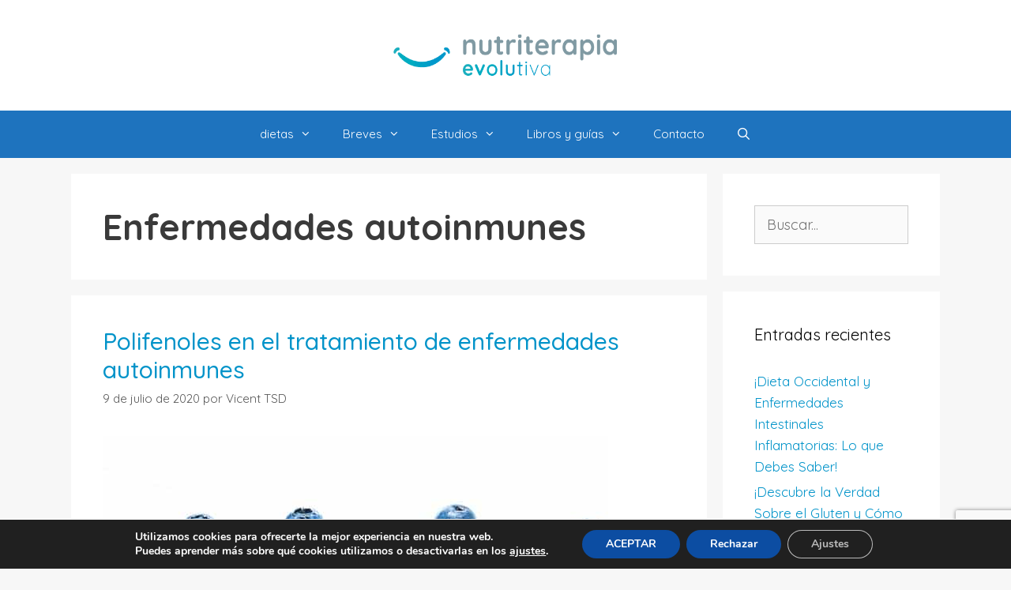

--- FILE ---
content_type: text/html; charset=utf-8
request_url: https://www.google.com/recaptcha/api2/anchor?ar=1&k=6Lf8gOMUAAAAAPFMitvLD3UC6USs7A8-QBC-6nSV&co=aHR0cHM6Ly93d3cubnV0cml0ZXJhcGlhZXZvbHV0aXZhLmNvbTo0NDM.&hl=en&v=PoyoqOPhxBO7pBk68S4YbpHZ&size=invisible&anchor-ms=20000&execute-ms=30000&cb=egoi1syskdeg
body_size: 48898
content:
<!DOCTYPE HTML><html dir="ltr" lang="en"><head><meta http-equiv="Content-Type" content="text/html; charset=UTF-8">
<meta http-equiv="X-UA-Compatible" content="IE=edge">
<title>reCAPTCHA</title>
<style type="text/css">
/* cyrillic-ext */
@font-face {
  font-family: 'Roboto';
  font-style: normal;
  font-weight: 400;
  font-stretch: 100%;
  src: url(//fonts.gstatic.com/s/roboto/v48/KFO7CnqEu92Fr1ME7kSn66aGLdTylUAMa3GUBHMdazTgWw.woff2) format('woff2');
  unicode-range: U+0460-052F, U+1C80-1C8A, U+20B4, U+2DE0-2DFF, U+A640-A69F, U+FE2E-FE2F;
}
/* cyrillic */
@font-face {
  font-family: 'Roboto';
  font-style: normal;
  font-weight: 400;
  font-stretch: 100%;
  src: url(//fonts.gstatic.com/s/roboto/v48/KFO7CnqEu92Fr1ME7kSn66aGLdTylUAMa3iUBHMdazTgWw.woff2) format('woff2');
  unicode-range: U+0301, U+0400-045F, U+0490-0491, U+04B0-04B1, U+2116;
}
/* greek-ext */
@font-face {
  font-family: 'Roboto';
  font-style: normal;
  font-weight: 400;
  font-stretch: 100%;
  src: url(//fonts.gstatic.com/s/roboto/v48/KFO7CnqEu92Fr1ME7kSn66aGLdTylUAMa3CUBHMdazTgWw.woff2) format('woff2');
  unicode-range: U+1F00-1FFF;
}
/* greek */
@font-face {
  font-family: 'Roboto';
  font-style: normal;
  font-weight: 400;
  font-stretch: 100%;
  src: url(//fonts.gstatic.com/s/roboto/v48/KFO7CnqEu92Fr1ME7kSn66aGLdTylUAMa3-UBHMdazTgWw.woff2) format('woff2');
  unicode-range: U+0370-0377, U+037A-037F, U+0384-038A, U+038C, U+038E-03A1, U+03A3-03FF;
}
/* math */
@font-face {
  font-family: 'Roboto';
  font-style: normal;
  font-weight: 400;
  font-stretch: 100%;
  src: url(//fonts.gstatic.com/s/roboto/v48/KFO7CnqEu92Fr1ME7kSn66aGLdTylUAMawCUBHMdazTgWw.woff2) format('woff2');
  unicode-range: U+0302-0303, U+0305, U+0307-0308, U+0310, U+0312, U+0315, U+031A, U+0326-0327, U+032C, U+032F-0330, U+0332-0333, U+0338, U+033A, U+0346, U+034D, U+0391-03A1, U+03A3-03A9, U+03B1-03C9, U+03D1, U+03D5-03D6, U+03F0-03F1, U+03F4-03F5, U+2016-2017, U+2034-2038, U+203C, U+2040, U+2043, U+2047, U+2050, U+2057, U+205F, U+2070-2071, U+2074-208E, U+2090-209C, U+20D0-20DC, U+20E1, U+20E5-20EF, U+2100-2112, U+2114-2115, U+2117-2121, U+2123-214F, U+2190, U+2192, U+2194-21AE, U+21B0-21E5, U+21F1-21F2, U+21F4-2211, U+2213-2214, U+2216-22FF, U+2308-230B, U+2310, U+2319, U+231C-2321, U+2336-237A, U+237C, U+2395, U+239B-23B7, U+23D0, U+23DC-23E1, U+2474-2475, U+25AF, U+25B3, U+25B7, U+25BD, U+25C1, U+25CA, U+25CC, U+25FB, U+266D-266F, U+27C0-27FF, U+2900-2AFF, U+2B0E-2B11, U+2B30-2B4C, U+2BFE, U+3030, U+FF5B, U+FF5D, U+1D400-1D7FF, U+1EE00-1EEFF;
}
/* symbols */
@font-face {
  font-family: 'Roboto';
  font-style: normal;
  font-weight: 400;
  font-stretch: 100%;
  src: url(//fonts.gstatic.com/s/roboto/v48/KFO7CnqEu92Fr1ME7kSn66aGLdTylUAMaxKUBHMdazTgWw.woff2) format('woff2');
  unicode-range: U+0001-000C, U+000E-001F, U+007F-009F, U+20DD-20E0, U+20E2-20E4, U+2150-218F, U+2190, U+2192, U+2194-2199, U+21AF, U+21E6-21F0, U+21F3, U+2218-2219, U+2299, U+22C4-22C6, U+2300-243F, U+2440-244A, U+2460-24FF, U+25A0-27BF, U+2800-28FF, U+2921-2922, U+2981, U+29BF, U+29EB, U+2B00-2BFF, U+4DC0-4DFF, U+FFF9-FFFB, U+10140-1018E, U+10190-1019C, U+101A0, U+101D0-101FD, U+102E0-102FB, U+10E60-10E7E, U+1D2C0-1D2D3, U+1D2E0-1D37F, U+1F000-1F0FF, U+1F100-1F1AD, U+1F1E6-1F1FF, U+1F30D-1F30F, U+1F315, U+1F31C, U+1F31E, U+1F320-1F32C, U+1F336, U+1F378, U+1F37D, U+1F382, U+1F393-1F39F, U+1F3A7-1F3A8, U+1F3AC-1F3AF, U+1F3C2, U+1F3C4-1F3C6, U+1F3CA-1F3CE, U+1F3D4-1F3E0, U+1F3ED, U+1F3F1-1F3F3, U+1F3F5-1F3F7, U+1F408, U+1F415, U+1F41F, U+1F426, U+1F43F, U+1F441-1F442, U+1F444, U+1F446-1F449, U+1F44C-1F44E, U+1F453, U+1F46A, U+1F47D, U+1F4A3, U+1F4B0, U+1F4B3, U+1F4B9, U+1F4BB, U+1F4BF, U+1F4C8-1F4CB, U+1F4D6, U+1F4DA, U+1F4DF, U+1F4E3-1F4E6, U+1F4EA-1F4ED, U+1F4F7, U+1F4F9-1F4FB, U+1F4FD-1F4FE, U+1F503, U+1F507-1F50B, U+1F50D, U+1F512-1F513, U+1F53E-1F54A, U+1F54F-1F5FA, U+1F610, U+1F650-1F67F, U+1F687, U+1F68D, U+1F691, U+1F694, U+1F698, U+1F6AD, U+1F6B2, U+1F6B9-1F6BA, U+1F6BC, U+1F6C6-1F6CF, U+1F6D3-1F6D7, U+1F6E0-1F6EA, U+1F6F0-1F6F3, U+1F6F7-1F6FC, U+1F700-1F7FF, U+1F800-1F80B, U+1F810-1F847, U+1F850-1F859, U+1F860-1F887, U+1F890-1F8AD, U+1F8B0-1F8BB, U+1F8C0-1F8C1, U+1F900-1F90B, U+1F93B, U+1F946, U+1F984, U+1F996, U+1F9E9, U+1FA00-1FA6F, U+1FA70-1FA7C, U+1FA80-1FA89, U+1FA8F-1FAC6, U+1FACE-1FADC, U+1FADF-1FAE9, U+1FAF0-1FAF8, U+1FB00-1FBFF;
}
/* vietnamese */
@font-face {
  font-family: 'Roboto';
  font-style: normal;
  font-weight: 400;
  font-stretch: 100%;
  src: url(//fonts.gstatic.com/s/roboto/v48/KFO7CnqEu92Fr1ME7kSn66aGLdTylUAMa3OUBHMdazTgWw.woff2) format('woff2');
  unicode-range: U+0102-0103, U+0110-0111, U+0128-0129, U+0168-0169, U+01A0-01A1, U+01AF-01B0, U+0300-0301, U+0303-0304, U+0308-0309, U+0323, U+0329, U+1EA0-1EF9, U+20AB;
}
/* latin-ext */
@font-face {
  font-family: 'Roboto';
  font-style: normal;
  font-weight: 400;
  font-stretch: 100%;
  src: url(//fonts.gstatic.com/s/roboto/v48/KFO7CnqEu92Fr1ME7kSn66aGLdTylUAMa3KUBHMdazTgWw.woff2) format('woff2');
  unicode-range: U+0100-02BA, U+02BD-02C5, U+02C7-02CC, U+02CE-02D7, U+02DD-02FF, U+0304, U+0308, U+0329, U+1D00-1DBF, U+1E00-1E9F, U+1EF2-1EFF, U+2020, U+20A0-20AB, U+20AD-20C0, U+2113, U+2C60-2C7F, U+A720-A7FF;
}
/* latin */
@font-face {
  font-family: 'Roboto';
  font-style: normal;
  font-weight: 400;
  font-stretch: 100%;
  src: url(//fonts.gstatic.com/s/roboto/v48/KFO7CnqEu92Fr1ME7kSn66aGLdTylUAMa3yUBHMdazQ.woff2) format('woff2');
  unicode-range: U+0000-00FF, U+0131, U+0152-0153, U+02BB-02BC, U+02C6, U+02DA, U+02DC, U+0304, U+0308, U+0329, U+2000-206F, U+20AC, U+2122, U+2191, U+2193, U+2212, U+2215, U+FEFF, U+FFFD;
}
/* cyrillic-ext */
@font-face {
  font-family: 'Roboto';
  font-style: normal;
  font-weight: 500;
  font-stretch: 100%;
  src: url(//fonts.gstatic.com/s/roboto/v48/KFO7CnqEu92Fr1ME7kSn66aGLdTylUAMa3GUBHMdazTgWw.woff2) format('woff2');
  unicode-range: U+0460-052F, U+1C80-1C8A, U+20B4, U+2DE0-2DFF, U+A640-A69F, U+FE2E-FE2F;
}
/* cyrillic */
@font-face {
  font-family: 'Roboto';
  font-style: normal;
  font-weight: 500;
  font-stretch: 100%;
  src: url(//fonts.gstatic.com/s/roboto/v48/KFO7CnqEu92Fr1ME7kSn66aGLdTylUAMa3iUBHMdazTgWw.woff2) format('woff2');
  unicode-range: U+0301, U+0400-045F, U+0490-0491, U+04B0-04B1, U+2116;
}
/* greek-ext */
@font-face {
  font-family: 'Roboto';
  font-style: normal;
  font-weight: 500;
  font-stretch: 100%;
  src: url(//fonts.gstatic.com/s/roboto/v48/KFO7CnqEu92Fr1ME7kSn66aGLdTylUAMa3CUBHMdazTgWw.woff2) format('woff2');
  unicode-range: U+1F00-1FFF;
}
/* greek */
@font-face {
  font-family: 'Roboto';
  font-style: normal;
  font-weight: 500;
  font-stretch: 100%;
  src: url(//fonts.gstatic.com/s/roboto/v48/KFO7CnqEu92Fr1ME7kSn66aGLdTylUAMa3-UBHMdazTgWw.woff2) format('woff2');
  unicode-range: U+0370-0377, U+037A-037F, U+0384-038A, U+038C, U+038E-03A1, U+03A3-03FF;
}
/* math */
@font-face {
  font-family: 'Roboto';
  font-style: normal;
  font-weight: 500;
  font-stretch: 100%;
  src: url(//fonts.gstatic.com/s/roboto/v48/KFO7CnqEu92Fr1ME7kSn66aGLdTylUAMawCUBHMdazTgWw.woff2) format('woff2');
  unicode-range: U+0302-0303, U+0305, U+0307-0308, U+0310, U+0312, U+0315, U+031A, U+0326-0327, U+032C, U+032F-0330, U+0332-0333, U+0338, U+033A, U+0346, U+034D, U+0391-03A1, U+03A3-03A9, U+03B1-03C9, U+03D1, U+03D5-03D6, U+03F0-03F1, U+03F4-03F5, U+2016-2017, U+2034-2038, U+203C, U+2040, U+2043, U+2047, U+2050, U+2057, U+205F, U+2070-2071, U+2074-208E, U+2090-209C, U+20D0-20DC, U+20E1, U+20E5-20EF, U+2100-2112, U+2114-2115, U+2117-2121, U+2123-214F, U+2190, U+2192, U+2194-21AE, U+21B0-21E5, U+21F1-21F2, U+21F4-2211, U+2213-2214, U+2216-22FF, U+2308-230B, U+2310, U+2319, U+231C-2321, U+2336-237A, U+237C, U+2395, U+239B-23B7, U+23D0, U+23DC-23E1, U+2474-2475, U+25AF, U+25B3, U+25B7, U+25BD, U+25C1, U+25CA, U+25CC, U+25FB, U+266D-266F, U+27C0-27FF, U+2900-2AFF, U+2B0E-2B11, U+2B30-2B4C, U+2BFE, U+3030, U+FF5B, U+FF5D, U+1D400-1D7FF, U+1EE00-1EEFF;
}
/* symbols */
@font-face {
  font-family: 'Roboto';
  font-style: normal;
  font-weight: 500;
  font-stretch: 100%;
  src: url(//fonts.gstatic.com/s/roboto/v48/KFO7CnqEu92Fr1ME7kSn66aGLdTylUAMaxKUBHMdazTgWw.woff2) format('woff2');
  unicode-range: U+0001-000C, U+000E-001F, U+007F-009F, U+20DD-20E0, U+20E2-20E4, U+2150-218F, U+2190, U+2192, U+2194-2199, U+21AF, U+21E6-21F0, U+21F3, U+2218-2219, U+2299, U+22C4-22C6, U+2300-243F, U+2440-244A, U+2460-24FF, U+25A0-27BF, U+2800-28FF, U+2921-2922, U+2981, U+29BF, U+29EB, U+2B00-2BFF, U+4DC0-4DFF, U+FFF9-FFFB, U+10140-1018E, U+10190-1019C, U+101A0, U+101D0-101FD, U+102E0-102FB, U+10E60-10E7E, U+1D2C0-1D2D3, U+1D2E0-1D37F, U+1F000-1F0FF, U+1F100-1F1AD, U+1F1E6-1F1FF, U+1F30D-1F30F, U+1F315, U+1F31C, U+1F31E, U+1F320-1F32C, U+1F336, U+1F378, U+1F37D, U+1F382, U+1F393-1F39F, U+1F3A7-1F3A8, U+1F3AC-1F3AF, U+1F3C2, U+1F3C4-1F3C6, U+1F3CA-1F3CE, U+1F3D4-1F3E0, U+1F3ED, U+1F3F1-1F3F3, U+1F3F5-1F3F7, U+1F408, U+1F415, U+1F41F, U+1F426, U+1F43F, U+1F441-1F442, U+1F444, U+1F446-1F449, U+1F44C-1F44E, U+1F453, U+1F46A, U+1F47D, U+1F4A3, U+1F4B0, U+1F4B3, U+1F4B9, U+1F4BB, U+1F4BF, U+1F4C8-1F4CB, U+1F4D6, U+1F4DA, U+1F4DF, U+1F4E3-1F4E6, U+1F4EA-1F4ED, U+1F4F7, U+1F4F9-1F4FB, U+1F4FD-1F4FE, U+1F503, U+1F507-1F50B, U+1F50D, U+1F512-1F513, U+1F53E-1F54A, U+1F54F-1F5FA, U+1F610, U+1F650-1F67F, U+1F687, U+1F68D, U+1F691, U+1F694, U+1F698, U+1F6AD, U+1F6B2, U+1F6B9-1F6BA, U+1F6BC, U+1F6C6-1F6CF, U+1F6D3-1F6D7, U+1F6E0-1F6EA, U+1F6F0-1F6F3, U+1F6F7-1F6FC, U+1F700-1F7FF, U+1F800-1F80B, U+1F810-1F847, U+1F850-1F859, U+1F860-1F887, U+1F890-1F8AD, U+1F8B0-1F8BB, U+1F8C0-1F8C1, U+1F900-1F90B, U+1F93B, U+1F946, U+1F984, U+1F996, U+1F9E9, U+1FA00-1FA6F, U+1FA70-1FA7C, U+1FA80-1FA89, U+1FA8F-1FAC6, U+1FACE-1FADC, U+1FADF-1FAE9, U+1FAF0-1FAF8, U+1FB00-1FBFF;
}
/* vietnamese */
@font-face {
  font-family: 'Roboto';
  font-style: normal;
  font-weight: 500;
  font-stretch: 100%;
  src: url(//fonts.gstatic.com/s/roboto/v48/KFO7CnqEu92Fr1ME7kSn66aGLdTylUAMa3OUBHMdazTgWw.woff2) format('woff2');
  unicode-range: U+0102-0103, U+0110-0111, U+0128-0129, U+0168-0169, U+01A0-01A1, U+01AF-01B0, U+0300-0301, U+0303-0304, U+0308-0309, U+0323, U+0329, U+1EA0-1EF9, U+20AB;
}
/* latin-ext */
@font-face {
  font-family: 'Roboto';
  font-style: normal;
  font-weight: 500;
  font-stretch: 100%;
  src: url(//fonts.gstatic.com/s/roboto/v48/KFO7CnqEu92Fr1ME7kSn66aGLdTylUAMa3KUBHMdazTgWw.woff2) format('woff2');
  unicode-range: U+0100-02BA, U+02BD-02C5, U+02C7-02CC, U+02CE-02D7, U+02DD-02FF, U+0304, U+0308, U+0329, U+1D00-1DBF, U+1E00-1E9F, U+1EF2-1EFF, U+2020, U+20A0-20AB, U+20AD-20C0, U+2113, U+2C60-2C7F, U+A720-A7FF;
}
/* latin */
@font-face {
  font-family: 'Roboto';
  font-style: normal;
  font-weight: 500;
  font-stretch: 100%;
  src: url(//fonts.gstatic.com/s/roboto/v48/KFO7CnqEu92Fr1ME7kSn66aGLdTylUAMa3yUBHMdazQ.woff2) format('woff2');
  unicode-range: U+0000-00FF, U+0131, U+0152-0153, U+02BB-02BC, U+02C6, U+02DA, U+02DC, U+0304, U+0308, U+0329, U+2000-206F, U+20AC, U+2122, U+2191, U+2193, U+2212, U+2215, U+FEFF, U+FFFD;
}
/* cyrillic-ext */
@font-face {
  font-family: 'Roboto';
  font-style: normal;
  font-weight: 900;
  font-stretch: 100%;
  src: url(//fonts.gstatic.com/s/roboto/v48/KFO7CnqEu92Fr1ME7kSn66aGLdTylUAMa3GUBHMdazTgWw.woff2) format('woff2');
  unicode-range: U+0460-052F, U+1C80-1C8A, U+20B4, U+2DE0-2DFF, U+A640-A69F, U+FE2E-FE2F;
}
/* cyrillic */
@font-face {
  font-family: 'Roboto';
  font-style: normal;
  font-weight: 900;
  font-stretch: 100%;
  src: url(//fonts.gstatic.com/s/roboto/v48/KFO7CnqEu92Fr1ME7kSn66aGLdTylUAMa3iUBHMdazTgWw.woff2) format('woff2');
  unicode-range: U+0301, U+0400-045F, U+0490-0491, U+04B0-04B1, U+2116;
}
/* greek-ext */
@font-face {
  font-family: 'Roboto';
  font-style: normal;
  font-weight: 900;
  font-stretch: 100%;
  src: url(//fonts.gstatic.com/s/roboto/v48/KFO7CnqEu92Fr1ME7kSn66aGLdTylUAMa3CUBHMdazTgWw.woff2) format('woff2');
  unicode-range: U+1F00-1FFF;
}
/* greek */
@font-face {
  font-family: 'Roboto';
  font-style: normal;
  font-weight: 900;
  font-stretch: 100%;
  src: url(//fonts.gstatic.com/s/roboto/v48/KFO7CnqEu92Fr1ME7kSn66aGLdTylUAMa3-UBHMdazTgWw.woff2) format('woff2');
  unicode-range: U+0370-0377, U+037A-037F, U+0384-038A, U+038C, U+038E-03A1, U+03A3-03FF;
}
/* math */
@font-face {
  font-family: 'Roboto';
  font-style: normal;
  font-weight: 900;
  font-stretch: 100%;
  src: url(//fonts.gstatic.com/s/roboto/v48/KFO7CnqEu92Fr1ME7kSn66aGLdTylUAMawCUBHMdazTgWw.woff2) format('woff2');
  unicode-range: U+0302-0303, U+0305, U+0307-0308, U+0310, U+0312, U+0315, U+031A, U+0326-0327, U+032C, U+032F-0330, U+0332-0333, U+0338, U+033A, U+0346, U+034D, U+0391-03A1, U+03A3-03A9, U+03B1-03C9, U+03D1, U+03D5-03D6, U+03F0-03F1, U+03F4-03F5, U+2016-2017, U+2034-2038, U+203C, U+2040, U+2043, U+2047, U+2050, U+2057, U+205F, U+2070-2071, U+2074-208E, U+2090-209C, U+20D0-20DC, U+20E1, U+20E5-20EF, U+2100-2112, U+2114-2115, U+2117-2121, U+2123-214F, U+2190, U+2192, U+2194-21AE, U+21B0-21E5, U+21F1-21F2, U+21F4-2211, U+2213-2214, U+2216-22FF, U+2308-230B, U+2310, U+2319, U+231C-2321, U+2336-237A, U+237C, U+2395, U+239B-23B7, U+23D0, U+23DC-23E1, U+2474-2475, U+25AF, U+25B3, U+25B7, U+25BD, U+25C1, U+25CA, U+25CC, U+25FB, U+266D-266F, U+27C0-27FF, U+2900-2AFF, U+2B0E-2B11, U+2B30-2B4C, U+2BFE, U+3030, U+FF5B, U+FF5D, U+1D400-1D7FF, U+1EE00-1EEFF;
}
/* symbols */
@font-face {
  font-family: 'Roboto';
  font-style: normal;
  font-weight: 900;
  font-stretch: 100%;
  src: url(//fonts.gstatic.com/s/roboto/v48/KFO7CnqEu92Fr1ME7kSn66aGLdTylUAMaxKUBHMdazTgWw.woff2) format('woff2');
  unicode-range: U+0001-000C, U+000E-001F, U+007F-009F, U+20DD-20E0, U+20E2-20E4, U+2150-218F, U+2190, U+2192, U+2194-2199, U+21AF, U+21E6-21F0, U+21F3, U+2218-2219, U+2299, U+22C4-22C6, U+2300-243F, U+2440-244A, U+2460-24FF, U+25A0-27BF, U+2800-28FF, U+2921-2922, U+2981, U+29BF, U+29EB, U+2B00-2BFF, U+4DC0-4DFF, U+FFF9-FFFB, U+10140-1018E, U+10190-1019C, U+101A0, U+101D0-101FD, U+102E0-102FB, U+10E60-10E7E, U+1D2C0-1D2D3, U+1D2E0-1D37F, U+1F000-1F0FF, U+1F100-1F1AD, U+1F1E6-1F1FF, U+1F30D-1F30F, U+1F315, U+1F31C, U+1F31E, U+1F320-1F32C, U+1F336, U+1F378, U+1F37D, U+1F382, U+1F393-1F39F, U+1F3A7-1F3A8, U+1F3AC-1F3AF, U+1F3C2, U+1F3C4-1F3C6, U+1F3CA-1F3CE, U+1F3D4-1F3E0, U+1F3ED, U+1F3F1-1F3F3, U+1F3F5-1F3F7, U+1F408, U+1F415, U+1F41F, U+1F426, U+1F43F, U+1F441-1F442, U+1F444, U+1F446-1F449, U+1F44C-1F44E, U+1F453, U+1F46A, U+1F47D, U+1F4A3, U+1F4B0, U+1F4B3, U+1F4B9, U+1F4BB, U+1F4BF, U+1F4C8-1F4CB, U+1F4D6, U+1F4DA, U+1F4DF, U+1F4E3-1F4E6, U+1F4EA-1F4ED, U+1F4F7, U+1F4F9-1F4FB, U+1F4FD-1F4FE, U+1F503, U+1F507-1F50B, U+1F50D, U+1F512-1F513, U+1F53E-1F54A, U+1F54F-1F5FA, U+1F610, U+1F650-1F67F, U+1F687, U+1F68D, U+1F691, U+1F694, U+1F698, U+1F6AD, U+1F6B2, U+1F6B9-1F6BA, U+1F6BC, U+1F6C6-1F6CF, U+1F6D3-1F6D7, U+1F6E0-1F6EA, U+1F6F0-1F6F3, U+1F6F7-1F6FC, U+1F700-1F7FF, U+1F800-1F80B, U+1F810-1F847, U+1F850-1F859, U+1F860-1F887, U+1F890-1F8AD, U+1F8B0-1F8BB, U+1F8C0-1F8C1, U+1F900-1F90B, U+1F93B, U+1F946, U+1F984, U+1F996, U+1F9E9, U+1FA00-1FA6F, U+1FA70-1FA7C, U+1FA80-1FA89, U+1FA8F-1FAC6, U+1FACE-1FADC, U+1FADF-1FAE9, U+1FAF0-1FAF8, U+1FB00-1FBFF;
}
/* vietnamese */
@font-face {
  font-family: 'Roboto';
  font-style: normal;
  font-weight: 900;
  font-stretch: 100%;
  src: url(//fonts.gstatic.com/s/roboto/v48/KFO7CnqEu92Fr1ME7kSn66aGLdTylUAMa3OUBHMdazTgWw.woff2) format('woff2');
  unicode-range: U+0102-0103, U+0110-0111, U+0128-0129, U+0168-0169, U+01A0-01A1, U+01AF-01B0, U+0300-0301, U+0303-0304, U+0308-0309, U+0323, U+0329, U+1EA0-1EF9, U+20AB;
}
/* latin-ext */
@font-face {
  font-family: 'Roboto';
  font-style: normal;
  font-weight: 900;
  font-stretch: 100%;
  src: url(//fonts.gstatic.com/s/roboto/v48/KFO7CnqEu92Fr1ME7kSn66aGLdTylUAMa3KUBHMdazTgWw.woff2) format('woff2');
  unicode-range: U+0100-02BA, U+02BD-02C5, U+02C7-02CC, U+02CE-02D7, U+02DD-02FF, U+0304, U+0308, U+0329, U+1D00-1DBF, U+1E00-1E9F, U+1EF2-1EFF, U+2020, U+20A0-20AB, U+20AD-20C0, U+2113, U+2C60-2C7F, U+A720-A7FF;
}
/* latin */
@font-face {
  font-family: 'Roboto';
  font-style: normal;
  font-weight: 900;
  font-stretch: 100%;
  src: url(//fonts.gstatic.com/s/roboto/v48/KFO7CnqEu92Fr1ME7kSn66aGLdTylUAMa3yUBHMdazQ.woff2) format('woff2');
  unicode-range: U+0000-00FF, U+0131, U+0152-0153, U+02BB-02BC, U+02C6, U+02DA, U+02DC, U+0304, U+0308, U+0329, U+2000-206F, U+20AC, U+2122, U+2191, U+2193, U+2212, U+2215, U+FEFF, U+FFFD;
}

</style>
<link rel="stylesheet" type="text/css" href="https://www.gstatic.com/recaptcha/releases/PoyoqOPhxBO7pBk68S4YbpHZ/styles__ltr.css">
<script nonce="DRgZILvcVRJOoT2ohsb6nw" type="text/javascript">window['__recaptcha_api'] = 'https://www.google.com/recaptcha/api2/';</script>
<script type="text/javascript" src="https://www.gstatic.com/recaptcha/releases/PoyoqOPhxBO7pBk68S4YbpHZ/recaptcha__en.js" nonce="DRgZILvcVRJOoT2ohsb6nw">
      
    </script></head>
<body><div id="rc-anchor-alert" class="rc-anchor-alert"></div>
<input type="hidden" id="recaptcha-token" value="[base64]">
<script type="text/javascript" nonce="DRgZILvcVRJOoT2ohsb6nw">
      recaptcha.anchor.Main.init("[\x22ainput\x22,[\x22bgdata\x22,\x22\x22,\[base64]/[base64]/[base64]/bmV3IHJbeF0oY1swXSk6RT09Mj9uZXcgclt4XShjWzBdLGNbMV0pOkU9PTM/bmV3IHJbeF0oY1swXSxjWzFdLGNbMl0pOkU9PTQ/[base64]/[base64]/[base64]/[base64]/[base64]/[base64]/[base64]/[base64]\x22,\[base64]\x22,\x22fcKsYRvCo1BbwoTDhS/CpVrDpCQnwqzDtsKawo7DiGZ8XsOSw40xMwwywq9Jw6wRO8O2w7MYwp0WIHlFwo5JQsKew4bDksOlw4IyJsOzw5/[base64]/[base64]/[base64]/Dvh/DoVnCm1Q9ScOuw4MQwoNHwrJPSkfCusOlfGchL8K1TG4kwpoTGk7CtcKywr8SacOTwpA2wr/DmcK4w6EywqTCghbCsMOYwoIFw43DksK/wrxiwpcKdsKoE8KhCTBxwrXDl8Oyw7rDtnvDtDIpwr7DsmEWGsOUGnAsw7cFwoxXHA3Dkl9sw5pqwpXCssK/wrPCtVU1GMKcw7/CnsKyIcO6bMO5w48uwpTCicOmQsO7RcOBZMKkQDzDpDUUw5PDssKAw5PDqh/DmsOdw49hKELCuE1Nw4pXXXPCuwvDnMO+f3BRXcKGaMKcwqzCu3ZJw4TCqgDDoi7DrcOywrgGb3LCpMKyST5TwqFpwrk8w6jDhcKzYjJWwo7CvsKew5s0dFHDn8Oaw7vCnWhDw7LDtsO0Yj4+VMONLsODw7/CgS3DgsOawrXCuMOdLsOhTsKBVsO8w5jCn33DkloLwr7ChHxmGy9+w6MuQ3wnwrPDk0fDncKkO8OeQ8OkRcO7w7rCuMKIXMOdwp7Cr8OpYMOKw57DusKBZzvDtg7Csk/DvyJOQBU2wqPDhRbCl8Okw4rCisOtwotPEsKNwqt6MRtpwoFBw6xmwozDh3Y7wqDCrj0XN8OCwpbCicK3TE7Cu8Kic8O9NMKVACEQWnPCgMKdf8K5wqluw4/CvwUgwooRw77DgMKDb19kQgkowoXCoi3CiWvCrUvDrsOaAMKTw43DrizCjcKBRRLDjhVxw4w/[base64]/OMODYhbDl8OkwoPCqsKVNMKbw4lrXsKWXsKHTjceCDLDkBVFwqcOwqXDlsOXIcO7Y8OeV2YpfkPCv30hwpbCuzTCqnxfDks1w5JoXsKcw6hCUSTCjsOcacKcfcOELsKjY35bbh/CplLDhcOHJsO4bsO1w63CnxvCksKPZRsVDGrCgsKieyoLNncYMsKTw5/DizzCvCHDpRczwo4pworDgB7CkhJCYMO9w4vDvlzDpsKAGBvCpg5gwp7DgcObwqZHwrUaSsOJwrHDvMOJIll3YBvCgAM8wrYnwrZwM8Kxw6HDhcO4w7Miw7kGYgowYX3CpcK0CR/Dh8OOf8KSfybCqcKpw6TDicOFHcOBwpcsXyg+wo/DnsOudH/Cg8OGw7bCo8O8wrwUGcKxSm8DHm9wJ8OrcsK6ScOadCnCgynDisOaw4F9QQrDqcOLw7nDqBBne8O7wqlewr1Dw5sPwpnCul8wbxDDvGrDt8Oob8OywqN2wqLDm8OYwrnDucOoJmZESlXDiXAewr/[base64]/CvBkswrlBw4J4N8O7wr7CuArCtcKlGcOFRcKEwrDDqHfDg1VJwrTCocO4w6Etwp9vw7nCssObTgDDokULOk3CtDXCsDjCtC8XehzCtMKFCxN+wq/DmUPDvMOaCsKxCjRDfcOYQ8Klw5TCsFPCusKeFMKtw77Cp8KPw5V2D3DClcKBw4J/w4bClsOZMMKIY8KFw47Dt8OYwqxrOcOqPMOGY8OUwpxBw5QnTxtLZRrDlMO+DV7CvcOQw7xGwrLDgsOUej/Cu0dwwpHCkCwEN2YPJMKJUMK7ZTBZw5nDlCdUw5bCkXZDOcKSaFbDicOqwpMtwrt+wr8Qw4fCpMKqwojDoxbCvk1aw7B2V8OeTWrDnsOkAMOxKybCnRwAw53Cr3rDlsKiw4/DvX9/[base64]/w4NLw69tw4LCvnHDlsOtMj7DjMOJw7IbBsOxwpTDqWPCgcKRwrwTw7xeWMO/IcOYYsKfT8KBDsO3d0jCrhXCosO7w77CunrCqiIfw7cILmzDtsKsw7DDtMOkR2PDuzfDj8KGw6bDo3FJfcKQwqtOw4LDsX3DtcKtwoE/[base64]/[base64]/woDCpgfDtMOSAwbCsnICZw7CrMOGfcKsw5szw73Dj8KZw6HCqsKqEcOpwr9Xw5bCmAzCsMOWwqfDhcKewopLwoZbI11CwrE1BMODOsOdw7wfw77CscKNw6IRRRPCrMOMw5fCiFnDoMK6J8OkwqjDi8Osw6/[base64]/w7HDu08uwrYvwoJAG0jCj8KcwrsnwocJwrplw5BIw4l/wrYfXFwQwqnCnCnCrcKowrPDpncAHMKVw5rDmsKiLlQXTCnCiMKBbx/[base64]/Vn1aw4DDrMOQw5h1wrbDl37Dm3PCvUPCo14HLSDCscKGw4lvEsKFEiRWw44Vw7Epwq3DtAwpOcONw5PDisKrwqDDpMKiAcKzMsOcMMO7acKDOcKHw47Ck8OKZMKERExrwozDtcKCFsK3XMKhRTrDnkvCvsOmw4rDv8OGEBd8w47DnsOewp95w7nCm8OGwq3DiMK/DEPDkW3ChHDDpBjCh8OoL3LDsGgGGsO0w6oNPcOrb8ORw7FFw6jDpVPDkhgTw4zCp8Oxw4sVdsKbP2UaPMOkIHDChgHDgcOaUQEOJMKARiEHwo1KfkHDhVcNOGrDosO/[base64]/CjkssEsK5woNBw5R7EMKCwrfCucKmPzbCmcOjXgHCi8K1JB7CocK7wrfCjnjDuwXCgsOiwq9jw6vCvcOaKG3DkRvCvVLDk8Oswq/DsVPDrmEuw4s4BMOcTsO5w4DDlSvDolrDjSTDjw1fNkQ1wpszwqnCtAE4EcOnA8OZwpVTXDQKwpAEdmDDgw7DuMOXw6/[base64]/[base64]/Dt8OLw7BDwoDDhcOaw5c+ScO6wqrDkxM/aMKYHMOkKQM8w6F6TGLDgMKWb8OMw5hKTMOQBnXDtBPDtsKSwr7Ct8KGwpVNKsKXV8KHwq7DusKfw7J4w4bDpRbCtMO/w7sSUDthFzwvwovCh8Kpa8KdWsKKH23CqH/Cs8Kqw5obwo43DsO1XR5vw73CgcKwTGp0dAfCkMKzOGDDgUMQZMKjBcKtY1grwq7DvsKcwpLDmjBfeMOYw67DncKZw5sSwo9zw4cqw6LCkMOgYsOKAsODw4dJwp48C8KcA0gMwovChmYxwqPCiRQ8w6zDuXrCjWQqw5zChcOTwqJ/MQzDkMOowqlYaMOeWMKjw64IOMOBEk8jdC3DrMKSRsOGH8O3MQV0UcOvKMK3Q0lEAy7DqMOiwoNLaMO8aww4EXZ1w4TCocODUWvDuwfDhSvDkwvCvsKow40aL8OQw5vCuyjCmsKrayLDuHcwTBFRasKEbMKmSiDCuBp+w7NfEAjCocOsw5/Ct8OtfBhfw7XCrH1AVnTCv8OhwpzDtMKZw77DnsOWw53Dh8OYw4Z1R2LDqsOKcXcRM8OOw6Usw4LDm8Ofw5vDj2jDmsO/[base64]/Cj8KWw6zCh1NSWwoHN8KfH0zCtcKBQyfDnsKUw67Do8K/[base64]/DjDF1NcO6RinDrsOwwod6agxswpMFw7skNVXCrsKFc3tTD1YewovDqMOTEC7DsEDDtWBebMOjVMKVwr8fwrnDnsOzw4HCm8OWw5lqQsKEw6hBacKIw5XCtx/CjMOcwqXCtEZgw5XCgkDCmyLCosOCXyrDvGBHw6/[base64]/Q2bDhcOxwrrCl8Otw6TCu8KcUcOIIAPDkMKIP8K7wqUQfTXDmsOGwq4mWcKXwonDqjcJSMOGR8K4wqHCgMK+PQPCgcKfMsKlw6nDkCTCuDfDk8OSNSIlwrjDqsOzYjsZw6NIwqFjPsOIwrBuGMKMwpzCqR/DnQt5PcKAw73Csw1iw43Cgh1Cw6NKw5Iyw4RnBk3DihHDm2rChsOSZcOyTMOhw5HClsOywrkWwofDvsKYNsOXw5lZw6V5Zw4/JDcBwoTCusKqAiLDm8KuS8KMOMKECDXCvcKywprDi2BvfTvDisOJbMO0wot7SgrDgRlDwqHDuSfCj0nDmMORf8OjTVrDvmPCtwvDk8O8w4jCrcOSwqHDqiMHwrXDrsKBOcOfw7FTQcKVY8KqwrMHHMKNwr5deMKEw5bDjTkRPx/[base64]/[base64]/DmsKjw4Imwr/DikvDkcKOIABRw4AOwpfDjMOHwqLCh8OHw5FmwoHDu8KuJ1PCmGrClFFaMMOwXcKEGFx9FSrDv1kfw5cZwq7Dq2ISwpZ1w79hBA/DnsKZwp/Dg8OeV8K/NMOuUQLCs1zDhWHCmMKjEmHCk8KkGRI9wrvCvjfCk8KJw4PCn2/CnCF+wqR0DsKZS087w5kJJSzDn8K6w6Fmwo9tUiPCqgVIwpd3woDDhE/Co8Kgw7IXdi7DhyvCtsK7U8Kyw5JNw40KEcOWw73CunDDpCHDo8OJIMOufGnDlDdyI8OdHyAGw5rCksOUUTnDncKUw5MEbCvDrsKtw5LDrsOWw6F+M3jCkFTChsKKG3t/SMOtAcOhwpfCo8KuBWo/wqEDw5XCmsOvV8K1QcKdwr99Cg3DvXIMYsOEw5dNw6zDsMO1SsOlwo3DhBlrT0/DucKFw4HClzPCg8O5OMOfB8O4HjzDtMKzw53DisKRwqfCs8KUKijDhwlKwqA3UsKTMMOJSiXCpHcDRSZXwqrCsQ1dCTBJI8K1E8KAwo4BwrBUfcKyZzvDvlTDisKiElbDhCY6AcKJwrTDsG/[base64]/[base64]/R8Otw7DCi1vCv8KJYRwEWMKyw4rCm1hGZi3DuEDDqQNuwrbDgsKDShzDowQeJ8Ouw6TDkE/DhMO6wrtnwqBZCkI0P24IwonCmsONwpVpJk7DmQzDnsOCw6TDvT3DlsONMjnDkMK2J8OdTsKbw7/CggrCksOKw4nCm0LDlMOIwpnDt8Oawqpxw54BX8OecwHCusKdwpnCr2LCj8OEw6XDtyQSJMOnw5PDkwfCsVPCi8KtFmTDpgfDjcKNQHTCkGsPWsOIwoLCm1cqeg3DsMK5w5AXDV92woXCiBLDrnIsFVs0w6fCkSsFGG5vOSbCrX5mwp/DuULCsW/[base64]/DkMObw54lE8K/w5FXw6nDgEPDg8KiwqDColUbw5Flw7rCtDTCncO/wr9CI8KhwpjDmsOELDLClh5AwrLCoER1TsOtwpQzfUHDtMK/WV3CtMOnXcOJFMOIF8KvKW/CqsOUwqfCkcKow7bCpTZPw4w7w5Rpwr0tU8KwwpUCCEHCssOwSmDCrh0GKyAmTS7Cp8KZwpnCmsOAwo7Ds0/Dkzk+Gi3DmTtFD8OOwp3Di8OTw4jCpMKuIcO9HDPDscKwwo1aw6ZnU8OkbsODEsKWwpNEXRdkZ8OdaMOuwofDhzdmOyvDncKHEkdMXcO0IsOTHiZ/AMKowpwPw7dkGGTCmEsww6nDoxYMITtbw4TCjsO6wpg1DHbDisOKwqsXfCB7w5wgw6BfJMKbaQPCk8O1woPCih1+I8KWw7Itwo8AJ8KKIMOew6tXKGYFPsOnwoLCqgTCrwknwqF/w7zCn8Ksw51ORUPCvkh+w6ImwrLDr8KERUZ1wp3CtGheJAAJw7/DpsKhdcOqw6rDgsOywq/Dl8Kcwqc3wp9ELV1ISsO+wofCoQgyw6TDi8KLfMOEwp7DhcKTwq7DrsOdwpXDksKGw7/Cpy3DlFLClcKTwrh5fMOTwqEjN17DvVMGHj3DpsOGdMK6bcOIw6bCkiIZJcKPFUDDr8KeZMK+wrEwwotQwpFZB8OawoB3csKaWzlow65Yw7/DsmLDnUVqcnHCgU/DmQthw5Anwo/DkHA5w7PDpcKCw75+AU3CvVvCssOicHLDiMKgw7cKD8OowrDDuBIFw4Uqw6DChcOxw6ojw6kWOnnCk2sFw6dzw6nCicOfLj7CtWVBZV/CocOew4Q1w6XCll3DuMOuw7DCj8K2Cl8wwrZZw7whOsK6WMKxwpDCo8OtwqLCgMONw6cEL0HCtGZoF21Ew79DJsKZwqVewqBVw5rDpcKrccKaHTzCgUrDn0PCp8OHRkMKw5bCnMOKW1/Dm1gHw6jCl8Klw7jDo107wpABLSrCjsOcwp9uwoFzwos1wrPDnh3CpMKIYC7DuysWBgnClMO9w7PCpsKhdHdyw4LCqMORwqR9wos/w4JbEhXDlWfDocOTwp/DpsKfw5Itw5rCkAHCvVNew4HCksOWcm9+woMuw7DDgz04esOjDsOhbcOOZsOWwpfDjEjDt8OBw7TDk38yO8O8IsOFFjDDnxchOMK1SsK4w6bDvlAVBRzCksKsw7TDtMO1woMAAhfDhFbCsmEqYgtbwqULK8Ovw6/DmcKBwq7CpMO6w4XCiMKzDcK6w4xQccO/[base64]/CkMOpwrPCoMO4wqrDo8O9wp9OZ1xOFS7CsMK/[base64]/Cpw3ChiBVDzcswpLDuGouw7PCpMOYwo/Diy0kaMKKwo9XwrDCu8OwdMKHBybDj2fCoUjDq2Iww5gewpTDjBZ4YsOBV8KtVMKxw4RZZEJrMkDDkMKrazkKwoPCswfDpR3Cu8KNHcOPw5Zwwp1Pwox4w63CoSLDmwwwOEU5AGvDgjPDkEbDlQFGJ8OMwrZRw6/DuUzCq8Kow6bDpcKkPBfCkcKPwp57wprCqcKuw6wDT8OPA8OGw7/Cs8Ktwo9Fwo9CLcK9wp/[base64]/[base64]/[base64]/[base64]/DtR/CkcOfw65XFSIGA1vDq3psfAvDkzzDtw5gZsK7wrfDhEDCpHNmMMK2w7BMU8KDPSLCnMKFwrg3BcO9IwLCjcOfwqPChsOwwqDCikjCrFYZbCV2w7/DucOKTMKMYEp6cMOBw4Amw4zCqcObwoXDgsKdwq3DkMK/D1/CvXgAwpJJw5/DusKjYQPCuRpNwq8vw7nDksOHw4/CkFw/woLCrhQtwrlQInLDtcKHw7nCpcOVCD1pVVdOwqrCmcO1OV/DpEdQw6jClUtMwrLCqsKhZ0bCnjjCrHzDnzvCn8K2WcKjwrQfWMKIT8Ouw5c7RMK9wqhvHcKhw5xUQQ/Cj8KOUcOXw6t8woJrEMK8wrDDgcO+w4HCgsO7eDZ9fn9AwoYUBm3CmT50w7zCgUkRWl3Dn8KpPwcKPlfDlsKdw4IYw4/CtlPCgnLCgjfClsOtLW8Nan0cGUwad8KHw6VqLSwfD8O7dsOwRsOlw6sNAH4iHjh8wobCgsOAUEg2BmzDqcK/w7gMw5fDlSJXw49kchI/AcKCwqMVNsKUCVZIwqjDm8ODwqIMw582w4wqG8OJw5vCmcOqGsOzZVAQwqLCq8Oqw7TDvknCmA/DlcKaR8OzNn0cw6HChsKPwpN0GmNWwqPDplDCicOfVMK4woR4SRTDkiPCtGMQwqVDAB5Lw5JQw4fDm8KhBXbClX7CpsOfSDLCrgTDqcODwp13w5LDs8OHDUTDkFA7Eh/DqMOrwpvDv8OLw5lzVMOje8K/wqpKJTgQUcOJwp4iw7sVOVw8CBIofsOlw5tGIAcEfCzChcOQIsO7w5fDuULDuMK3QTvCqkzCr3JYL8O0w6ARwqnCssKbwoJHw6NQw6Q7LEoiC0tfMlnCnMKTRMK0WgcWDsOewqMTTMOrw54/YsKwWX9RwqlZVsKawpnDoMKsSjs9w4lVw7XDnD3CkcKCw7p8Bw7CsMKRw5bCixQ3LsKDw77CjUXDpcKRwooiwopPZwvCosKRwo/Cs0DCvsK3bcO3KhZNwojCohs2QjhDwoVgw5XDlMOnwqHDgsK5wpHDsnrDhsKyw4ZGwp4Xw6tLQcKzw5XCnR/CiyHCg0BzJcKMasKsOFMswp8cd8ObwpMUwqZDasK2w58aw7t2dsO5w4RZMMOuHcOaw7wNwooWGsO2wrxMQz5xU39ww6wFB0nDr1pgw7rDgnvDsMOBdQ/[base64]/DuBTCisK1wpQ7wqE3w6nCqWnDoTcYQBM5CMOMwr7CgsOSwotreGkyw4QWewTDp3Q/[base64]/CkTLDo8Ktw4DDnWjCgcOCPBvChcKiCMOhwqTCllhFb8KtKMKbUsOhCMO5w5LCnlHDvMKsWHkSwphBA8KKO2sbQMKdDsO/w6bDicKDw5PDmsOMN8KYXkxew7/CrMOTw7d9woPCo2zCjcK6woDCqUrDiDXDoFVuw5HCm0Uww7fCkRPDvUp1wq3Dpk/DvMOKc3HCpcO+wrVRZsKrJk5vHsK6w5BNwo7CmsKVw5jDkk07dsKnw53DncKww79ewoQocsKNX3PDsXLDssKBwr/CvsKawrkDw6TDgXDCugTCpcKhw5ltV29dKFjCi3TCgAzCr8K/w5/DpcOMBcOQMMOjwo1VD8K+wqZ+w6ZfwrZBwqNpDcOHw6XChBfClsKpRWpdC8OAwo3DnSUNw4B3T8KJQcOMQRrDgkp2NhDCrWtrwpUDd8KMUMKFw6bDji7DhhrDocK1UsO+wqDCoT/CnlHCrxHCvDRbPMKqwqHCmC1bwrxPwrzCgFlZXWU1BjA3woPDvzPDmsOmVwzCl8OGRhRgwqF+wo9WwqAjw6/DhnlKwqDDqibDnMO5JBvDszk9w6nDl2spDwfCkgUBM8OMM37CjXQKw5TDt8Kawoccc2vCil0IYsKvFcOww5XDgwvCvUfDo8OnWsKJw5fCpcO7wqV4GAPDhsKSRcK/w5lYKcOCwos/worCmcOEFMOKw4Avw5cbYsKJdBXDsMOrwo9Iwo/Cl8K4w5TChMO9TATCncKPBRjCqHDDt0nClcK4w4Mte8KxZ2ZZMjBmO38Ow5zCuXMjw63DqTrCs8OPwpxYw77Cr2sdBTjDp10ZG0nDihg1w5QnLW/Cu8O1wpfDsTJww4xGw7DDhcKiwprCtDvCgsKSwqcNwpLCr8O/[base64]/wqE6ZhHDvsOPA8KObMOOw5lOw4tkMR/DtcOjOsOiEsK2LnzDg3Exw77Cm8KDDUzChU7Cj21rw5HCgms9NcOlGcOzwoLClBwGwovDkn3DmmbCuz7Di3/Clw3DrMKbwr8KX8K3XHfDtTfCpsOCVMOtSVrDn0fCuEPDnQXCrMOGPQlFwrRZw7HDmMOjw4TDmnvCu8OZw5PCkcKuYSPDpnDDn8OLfcKhX8OIBcKYXMK0wrHDrsKEw7gYd1vClXjCusKcbMORw7vClMOjRn8dXcK/w79gKBMMwoVlH0/[base64]/wr3ChsKUbFJmYsKPwqclwq/DjHc/esKfwrjCmMOmAx9lFMOEw6lbwpzDlMKxBUbCk2DCosK/w7NWw7XDmMKLcMKqJyfDnsOkDkPCu8Owwp3CnMOcwp5qw5vCoMKEasOpaMOQdWbDpcO8d8K/wrY4eR5iw6PDhMKcAD45W8O5w54Lw57Cj8OaMMOYw4Uxw58NRG9QwokIw44/[base64]/CtXdOwpwjworCvAzDmxvCtsOZFsO8wrQzBUXCjsKxTcKEbcOWXMOcUsKoMMK9w7nCs3R3w45KIEglwq1MwplBMn0rWcKoC8ORwo/DksKiEAnCum1rIybDojfCmGzCjMK8PcKJZ0/DuRBjfsOGwo/Dm8K7wqEUUHY+wp5HQzTCj15owpJ5wql/[base64]/CqygCJMKywpkcSQJKwqfDoz3Dh2HCp8K5exvCsSTDi8O8ATtBVyYtRsORw6IiwrNfOC3DpDVkw5fCq31VwoPCuCjCs8OwegBjw5ofcnt8w7M2csKAcMKEw7lNDMOIOnrCjFYUHBrDk8OsKcKTTnIzRgXDrcO/KEbCr1LCsXrDkEh4wr3Di8ODUcOew6nDp8OFw4fDmXogw5TCkQbDkDLCpyFHw4IFw5DDg8OTw7fDl8OhZ8Ksw5jDmcOjwqDDi1p4dDXDscKCVsOhwpxyZlZrw6pRIxrDuMKCw5DDsMOXc3jCnj7DkETCgMO/woQkbHLDr8KPwqsEw4TDgWB7HsKBw59JKTfDriFlwo/[base64]/I1ZyD8Kkc8OwH8Oma8OSUg9hLHtEwpsDIcKiR8KPKcOUwovDhMOgw7caw7jCtR4Awptrw4vCkMOZVcOSERgnwqvChQEkVWpffC4dw5xmSMOfw4zDk2bDon/[base64]/CuHTCrnMdCcK3fynDm8KfLSjClR7DvsKwKcO+wqJQNQPCj2fCvDBAwpfDoUfCksK9wo4GPW0sVAEbMBwpb8Oiw5k/V1DDpcOzw5vDsMKcw6TDuWXDgsK9wrLCsMOWw7BReG/DhDQ1w4fDssKLFcOEwqDCtiXCq2YYw4RRwphqSMOlwqLCtcOFYRhHNTrDpBZcwqjDksKiwrxQaHnCjGAmw4NVZ8K7wobCokM1w4lQUcOhwrwEwpAqeC9twqwWITcpFD/CpMOXw4Vzw7PCv0BCKMK3ZcKWwpdgGlrCpQMMw5IHMMOFwpAKN2/DicOzwp8NCVolwrXCgHQfEFopw7pjTMKFC8OTOFJqRsOYCwnDrlPDsBQEHyZbcMORw5bCiRRbwqJ/[base64]/[base64]/wpvCm1/DgVLDs8OEw7PCoHAlVUBrwrVtfU7DjlnDgVloeg9zGMK5L8KAw43ClD4wNQjCs8KSw6rDvC7DtMOIw4rCriBkw4saSsOUW1xYKMKXLcKgw4PCqFLCoHgGdEnCo8KrQXxKVF56w4TDhsOBM8Orw44Iwp9RFmsnW8KIXMOyw6/DsMKaO8KBwpo8wpXDkyvDjsOlw5DDnX4bw4AVw6TDicOvAEQ2M8OHC8Kxd8OfwrF4w5wvLzzDjXY9csKkwoErw4DDsirCpCzCrRLCu8OzwqvCkMOnQTszdsKJw4zDlcO1w43Ch8O0L37CvlvDhsOtVsKuw59hwpPCtsOtwqJuw4N9YmIiw5fCicOOJsKVw4taw5PCin/ClSnDpcO+wqvDs8KDJ8K6w7hpwpPCqcOVw5N3w4DDrHXDhxrCsTEOwozCrzfCgQZAC8KeasOLwoUOw77DlsOxbcKdM0U3VsOkw6LCssOHw7HDq8Obw7LClsOoN8KoDzzCqGzDt8O3wr7Cm8Ohw43ChsKnKMO7w48Ld3w+CXbCtcO/GcKKw69Bw5pawrjDlMKMwrlJwq/[base64]/w4jCrwkRelPDgcONwrlcwrR9E8KHB0rCvsKLwqnDoAAUPXbDhsO/w419DmzCrMOqwr9FwqzDp8OST3F6XcKkw5xxwrbCkcODJ8KXw57ClMK8w6Z9dmZCwo3Cly7CpMKYwqfCoMKiLcOTwqvCqGxCw7nCt3QwwpTCnWgJwpQYwo/Dun41wpcbw4/CjMKHWRPDsgTCoTbCtUc0w5HDkm/DjivDq0vCl8Kpw4rCr3ZOdMOtwr3DryVqwrLDpzXCoD3DtcK+eMKrTHDCgMOvw5fDrCTDmw0jw5ptwr3DrcKvDMKRAcOPecKew6tYwq5vw55kwpISwp/[base64]/CsRLDvXbCnMKkw53DgsKkw7/DiiMkf8OAZsKbHRDDtBXDvX7DosObXXDClSpLwoR5woLCpMO1KHtawoIQwrvCnCTDpk/[base64]/[base64]/wpfCnsO2RMKWw5d6MxYkXMKtw4Rcw5NNfQEeDhfCklPCrkoqw43DnBlUFWU5w7Niw5bDlcOKd8KSwoPCq8KXWMOwDcOjw4wKwq/CghBDwoRXw6lxFMKRw53Dg8OiYl/DvMOjwoZCJ8O3wpPCoMKkI8OOwoF0bT/DrUY5w5fCjBrDnsOFOMOIEU54w63Cpn46w71PVcO3NkrDqMK4wqMGwo3CscK/DsO8w78RDcKfKcOqw7c6w6hnw43DtsOJwrY6w7bCgcK9worDmMKoF8OBw4sVC3tUU8KrZijCv27ClxDDjsKYUQg2w6FfwqwKw7/CoSpPw7fCmMK5wrVnNsOJwrPDtjoAwoY8YhjCgHorw4ZXMDtcQCfDgzlCH2Z9w4pFw41ow7/[base64]/FMKjecOcUMOABD/Dr3cvEcKxbcOCwrPCnXdOMsOPwpxVFkbCncOWwo/[base64]/wq1/woBFwqfDrMK2w54RwppcwpnDpsKjw7DCulHDnsO/RikvKl9twrBywpFEecO1w4nDoloAOD3CnMKpwpBAw6IQSsOvw5VLXS3ChFh1w542wr7ChXLChSlqwp7DuGvCl2LCl8O8w5AIDys6w6J9E8KoU8Ktw43CrFPCpCHCkj/[base64]/wqACR8Orw5oCw6QoecOlw4IfwqdjD8O9wo0aw7HDlQLDlnbCucKNw6w1wrfDtzzCiU9SC8Opw7dEwoHDs8K/[base64]/Diy40w5/DrDoeUz4VNn7DnMOeD0xHYMKKIzkIwqcLcxIBGw47EyYdw7HCgMO6wpzDjTbCpSFiwrg8w4/Col7CusOmw78xGw0kKcObw57Du1Rlw4XCmMKFTXHDg8O5GsK4woQJwpbDqVUKSnECIV/Cm2xxEcOZwpF+wrV9wqg5w7LCusOow4hsC2UYA8Ksw6IXbMKIUcOQDT7DlmUbw5/CuQLDgsKpclHDpsO7wq7CpUEZwrrCscKTTMOawrrCpWsGDlbDo8OQw7XDoMKvJDMKRT4BMMKwwpTCqcO7w57ChUnCoTPDhMOHwprDonROHMOvdcO7Mwx/bcKmwoQWwqpIVW/DmsKdQAIPAsKAwpLCp0N/w71jJFUdeF7CumXCgMK8w6jCt8OXBgXDosKHw4vDiMKaDzFiDXnCqcOHQX/CqxkzwqZew6JzPFvDn8KZw6V+GHdnKMKrw7x7CsK9w4wpbmBVWXHDnXMaBsOJwrN8w5HCqVvCgcONwoQ5QsK9RE53Iw4owo7DisOqdcK9w6TDkyBZa2vCkmkdwqJXw7HCkXltUBcywprCqj0FTHQ8KcOfDMO+w5p/w4rChR/CoVUWw6nDmxF0w7vCiipHO8O9w7sBw4XDpcOowp/CtMKQDMKvw7nCi3gDwoBVw5F/GcK8OsKCwq40T8OLwqc2wpQadsOhw5Y6RWvDk8OIwogvw5wyYcK7IcOOwpbCk8ObRghEciDCklzCpjHDscKLWMOiw43CiMORAgo3HR/Cszk3DHxYCcKfw4kQwpUlY0E1FMOrw5wVd8O8wrF3bMOCw7wow7TCqw/DphlaK8Kuw5HCjsKyw63CusO7w57DhMKJw5XCrcKxw6Bzw6VhJMOfasKyw65Jw7HCswNkLkENdsOMDyZFOcKNMX7DmxNLbXgjwq7CjsOmw47CkMKkY8OpY8OceH9Mw4BBwrHCmEs/bMKYWQTDpCnCisKCYzPCgMKsL8KMZ0VgGsOXD8OpZVDDvCdCwrMTwoZ+Q8OIwpXCjsKtwrHCosKSw6EXwoV1w6nCiG7CisOmwrnCjQLCpcOawrUXZ8KBFz/Ck8O/IcK2YcKswpHCvD7ChsKXRsKyKX8Fw6/Dn8KYw70AKsKQw4HCtzrDj8KQIMKlw4Ivw7XCusOjw7/CuRU6w6Iew7rDgcK4EsO5w7TCgcKwbsOeay5Bw6wawqJJwoHCixjDtMKkdDUaw4XCmsK/SzpIw73CqMOtwoM9wrPDn8KFwp/DlWQ5RVbDilQXwpHDvcKhFDjCicO4c8KfJMKkwozCkhlGwpzCv3Z1G2vCmsK3Kl59Ngh/wpgCw64vMcOVR8K8W3gOHyDDnsKwVC9xwpEFw6N2DMOjUEEawrbDrSNrw5TCnHxGwp/[base64]/CjGZ+w405fcKLF8KNwqMmcwzDljcAF8KbBXLCjcKQw45awqFBw7c4woPDjcKQw4XCmHnDgWxnAcKDfHhWOH/DtWYIwqvCqzfChcO2MyF4w51uLW10w7/[base64]/DrsKCw6LDh2dGfsKMw6HCmXJSwpjDk8KpUcOdblHCoTHDvg7ChMKtTmDDlMOyJ8Ofw6dJcS03Zi3DhsOFYhLCiUMkDBdfYXDCtW3Dm8KNMMO7YsKnDn/[base64]/[base64]/CnVU2Q8OObjwvwrvCqSROwo7ClEjDsUjDo8KIwrXCnsObPsOVa8KRKyTDjk/DpsOBw5DDn8OhZAPCicOadsKXwr7CvhfDssKzEMKdLEouVDU1FcKhwo7CtU7CrMOpBsOjw6TCrkHDjMOYwr0owpc1w5dNPsKDCjzDs8Knw7nCkMKYw60+w797JwHCjCACesKVwrDCujnDicKbR8Ogd8OSw5xgw4LCggfDsFhIbMKZQsOLORN/AcKCdMO5wpgpJ8OZXzjDrsKgw5DDpsK2RX3CpGFKUMOFCVPDl8OBw6MSw6p/BTsAYcKQP8Kww6vCh8KRw6jCn8OQw5HClXbDjcKSw6ZAMA/CkWjCt8KfKcOrwrzDiHpmw6TDoSo7wrfDq0rDjBAgWsK9wqkDw6hcw6TCt8Ovw5zCpHN8XD/[base64]/wpZ0w4IhNURaewlMw5srXgl4GsOlSS/DpX9QDVkHwq5aY8OhCFbDolHCp316WTTDs8KWwoI9Xm7Ciw/DnmPDjMK6IMOjVMKrwrF8N8OEOMKnw5x8w7/[base64]/CsURVF8OGw55RwoA3w4BIdcOzw5bDlMKzw7wYf8ONA0fDkDXDg8OBwprCrH/CvErDlcKnw7PCojfDjjLDlxnDgsKCwoLCicOhM8KDw58DJsOjJMKQO8OkOcK+w4wVwqA1w4zDisOwwrBJCMOqw4TDtDxiQ8Kpw7h4wqsVw4dpw5w3UcKrJsO6GsOVDRAnZDF5eWTDmlvDmsKLKsOewrcWQws/LcO3wr/[base64]\\u003d\\u003d\x22],null,[\x22conf\x22,null,\x226Lf8gOMUAAAAAPFMitvLD3UC6USs7A8-QBC-6nSV\x22,0,null,null,null,0,[21,125,63,73,95,87,41,43,42,83,102,105,109,121],[1017145,362],0,null,null,null,null,0,null,0,null,700,1,null,0,\[base64]/76lBhnEnQkZnOKMAhmv8xEZ\x22,0,0,null,null,1,null,0,1,null,null,null,0],\x22https://www.nutriterapiaevolutiva.com:443\x22,null,[3,1,1],null,null,null,1,3600,[\x22https://www.google.com/intl/en/policies/privacy/\x22,\x22https://www.google.com/intl/en/policies/terms/\x22],\x22/TlI4k5c3YqeuGrDt/MozxAfjhnJAnGQhs4+oq+2LPA\\u003d\x22,1,0,null,1,1769108006576,0,0,[233,92,193],null,[55,52,154],\x22RC-v1NuBTgxKRu9HQ\x22,null,null,null,null,null,\x220dAFcWeA45TKbGaSOMXp99r85t4Juk3268wh--PaJHwKgC5fcrB-8YuA2bsNkmY3nFS6O7I1z_xb21dnoOyfOQ6xvTA1HY1XgO1g\x22,1769190806527]");
    </script></body></html>

--- FILE ---
content_type: text/html; charset=utf-8
request_url: https://www.google.com/recaptcha/api2/aframe
body_size: -274
content:
<!DOCTYPE HTML><html><head><meta http-equiv="content-type" content="text/html; charset=UTF-8"></head><body><script nonce="3dtdjrTtdTJhOt77u2E_-Q">/** Anti-fraud and anti-abuse applications only. See google.com/recaptcha */ try{var clients={'sodar':'https://pagead2.googlesyndication.com/pagead/sodar?'};window.addEventListener("message",function(a){try{if(a.source===window.parent){var b=JSON.parse(a.data);var c=clients[b['id']];if(c){var d=document.createElement('img');d.src=c+b['params']+'&rc='+(localStorage.getItem("rc::a")?sessionStorage.getItem("rc::b"):"");window.document.body.appendChild(d);sessionStorage.setItem("rc::e",parseInt(sessionStorage.getItem("rc::e")||0)+1);localStorage.setItem("rc::h",'1769104407813');}}}catch(b){}});window.parent.postMessage("_grecaptcha_ready", "*");}catch(b){}</script></body></html>